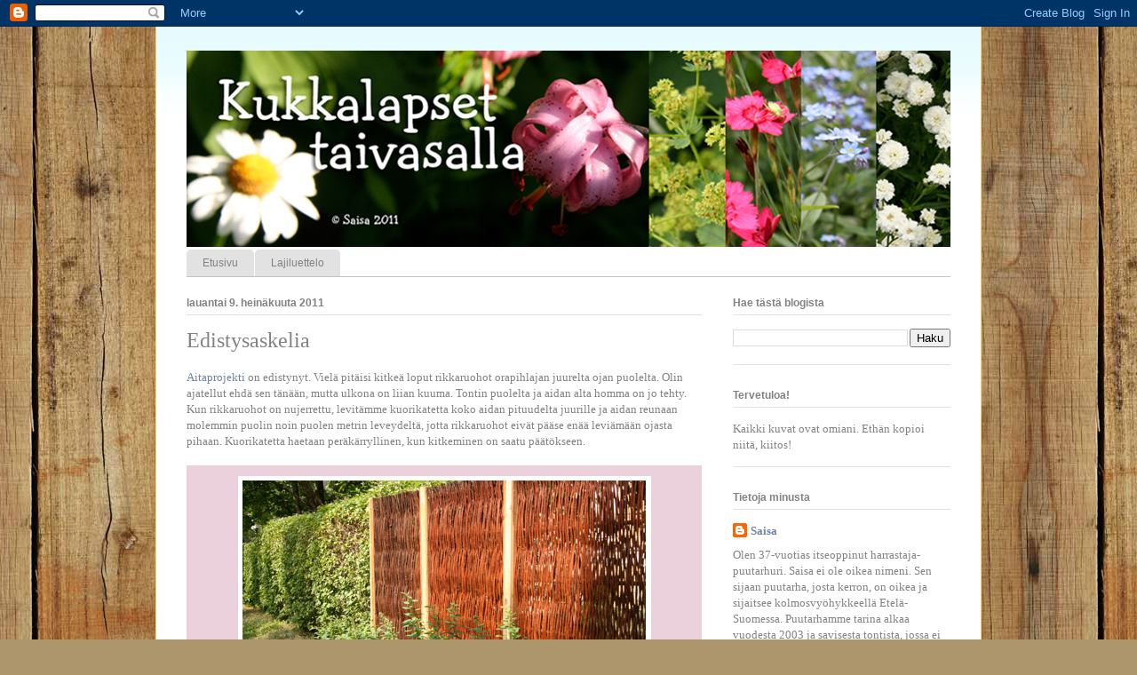

--- FILE ---
content_type: text/html; charset=UTF-8
request_url: https://kukkalapset.blogspot.com/2011/07/edistysaskelia.html
body_size: 18084
content:
<!DOCTYPE html>
<html class='v2' dir='ltr' lang='fi'>
<head>
<link href='https://www.blogger.com/static/v1/widgets/335934321-css_bundle_v2.css' rel='stylesheet' type='text/css'/>
<meta content='width=1100' name='viewport'/>
<meta content='text/html; charset=UTF-8' http-equiv='Content-Type'/>
<meta content='blogger' name='generator'/>
<link href='https://kukkalapset.blogspot.com/favicon.ico' rel='icon' type='image/x-icon'/>
<link href='http://kukkalapset.blogspot.com/2011/07/edistysaskelia.html' rel='canonical'/>
<link rel="alternate" type="application/atom+xml" title="Kukkalapset taivasalla - Atom" href="https://kukkalapset.blogspot.com/feeds/posts/default" />
<link rel="alternate" type="application/rss+xml" title="Kukkalapset taivasalla - RSS" href="https://kukkalapset.blogspot.com/feeds/posts/default?alt=rss" />
<link rel="service.post" type="application/atom+xml" title="Kukkalapset taivasalla - Atom" href="https://www.blogger.com/feeds/3877536795127731346/posts/default" />

<link rel="alternate" type="application/atom+xml" title="Kukkalapset taivasalla - Atom" href="https://kukkalapset.blogspot.com/feeds/7502243700156151021/comments/default" />
<!--Can't find substitution for tag [blog.ieCssRetrofitLinks]-->
<link href='https://blogger.googleusercontent.com/img/b/R29vZ2xl/AVvXsEjniy1_-tjKXmT-Q-Hg3EMnDShuyhPHYM07xijg-2WSszfiKIyeSx-JLKAIyvmUhyphenhyphen2b2anUkglRb2009InOW6EL6mOifY6zCZHVKVUpr0fzv7v6rvFpFQNqNWwCPryQ5sztG7lH2v5HwZD9/s1600/aita.jpg' rel='image_src'/>
<meta content='http://kukkalapset.blogspot.com/2011/07/edistysaskelia.html' property='og:url'/>
<meta content='Edistysaskelia' property='og:title'/>
<meta content='Tässä blogissa seurataan 1000 neliöisen puutarhan vuotta, iloitaan kasvun ihmeestä ja opitaan erehdyksistä.' property='og:description'/>
<meta content='https://blogger.googleusercontent.com/img/b/R29vZ2xl/AVvXsEjniy1_-tjKXmT-Q-Hg3EMnDShuyhPHYM07xijg-2WSszfiKIyeSx-JLKAIyvmUhyphenhyphen2b2anUkglRb2009InOW6EL6mOifY6zCZHVKVUpr0fzv7v6rvFpFQNqNWwCPryQ5sztG7lH2v5HwZD9/w1200-h630-p-k-no-nu/aita.jpg' property='og:image'/>
<title>Kukkalapset taivasalla: Edistysaskelia</title>
<style id='page-skin-1' type='text/css'><!--
/*
-----------------------------------------------
Blogger Template Style
Name:     Ethereal
Designer: Jason Morrow
URL:      jasonmorrow.etsy.com
----------------------------------------------- */
/* Content
----------------------------------------------- */
body {
font: normal normal 13px Georgia, Utopia, 'Palatino Linotype', Palatino, serif;
color: #828282;
background: #ad966c url(//themes.googleusercontent.com/image?id=1ZygE97_U_mmMOtoTGkMZll-JNbyfsqhAUw6zsMRGgk4ZzWbQsBOLV5GkQDV8YuZ0THk0) repeat scroll top center /* Credit: andynwt (http://www.istockphoto.com/googleimages.php?id=8047432&platform=blogger) */;
}
html body .content-outer {
min-width: 0;
max-width: 100%;
width: 100%;
}
a:link {
text-decoration: none;
color: #6c83ad;
}
a:visited {
text-decoration: none;
color: #c27ba0;
}
a:hover {
text-decoration: underline;
color: #d16bfb;
}
.main-inner {
padding-top: 15px;
}
.body-fauxcolumn-outer {
background: transparent none repeat-x scroll top center;
}
.content-fauxcolumns .fauxcolumn-inner {
background: #ffffff url(//www.blogblog.com/1kt/ethereal/bird-2toned-blue-fade.png) repeat-x scroll top left;
border-left: 1px solid #fbd26c;
border-right: 1px solid #fbd26c;
}
/* Flexible Background
----------------------------------------------- */
.content-fauxcolumn-outer .fauxborder-left {
width: 100%;
padding-left: 300px;
margin-left: -300px;
background-color: transparent;
background-image: none;
background-repeat: no-repeat;
background-position: left top;
}
.content-fauxcolumn-outer .fauxborder-right {
margin-right: -299px;
width: 299px;
background-color: transparent;
background-image: none;
background-repeat: no-repeat;
background-position: right top;
}
/* Columns
----------------------------------------------- */
.content-inner {
padding: 0;
}
/* Header
----------------------------------------------- */
.header-inner {
padding: 27px 0 3px;
}
.header-inner .section {
margin: 0 35px;
}
.Header h1 {
font: normal normal 60px Georgia, Utopia, 'Palatino Linotype', Palatino, serif;
color: #c27ba0;
}
.Header h1 a {
color: #c27ba0;
}
.Header .description {
font-size: 115%;
color: #828282;
}
.header-inner .Header .titlewrapper,
.header-inner .Header .descriptionwrapper {
padding-left: 0;
padding-right: 0;
margin-bottom: 0;
}
/* Tabs
----------------------------------------------- */
.tabs-outer {
position: relative;
background: transparent;
}
.tabs-cap-top, .tabs-cap-bottom {
position: absolute;
width: 100%;
}
.tabs-cap-bottom {
bottom: 0;
}
.tabs-inner {
padding: 0;
}
.tabs-inner .section {
margin: 0 35px;
}
*+html body .tabs-inner .widget li {
padding: 1px;
}
.PageList {
border-bottom: 1px solid #c3c3c3;
}
.tabs-inner .widget li.selected a,
.tabs-inner .widget li a:hover {
position: relative;
-moz-border-radius-topleft: 5px;
-moz-border-radius-topright: 5px;
-webkit-border-top-left-radius: 5px;
-webkit-border-top-right-radius: 5px;
-goog-ms-border-top-left-radius: 5px;
-goog-ms-border-top-right-radius: 5px;
border-top-left-radius: 5px;
border-top-right-radius: 5px;
background: #ad6c82 none ;
color: #ffffff;
}
.tabs-inner .widget li a {
display: inline-block;
margin: 0;
margin-right: 1px;
padding: .65em 1.5em;
font: normal normal 12px Arial, Tahoma, Helvetica, FreeSans, sans-serif;
color: #828282;
background-color: #e2e2e2;
-moz-border-radius-topleft: 5px;
-moz-border-radius-topright: 5px;
-webkit-border-top-left-radius: 5px;
-webkit-border-top-right-radius: 5px;
-goog-ms-border-top-left-radius: 5px;
-goog-ms-border-top-right-radius: 5px;
border-top-left-radius: 5px;
border-top-right-radius: 5px;
}
/* Headings
----------------------------------------------- */
h2 {
font: normal bold 12px Arial, Tahoma, Helvetica, FreeSans, sans-serif;
color: #828282;
}
/* Widgets
----------------------------------------------- */
.main-inner .column-left-inner {
padding: 0 0 0 20px;
}
.main-inner .column-left-inner .section {
margin-right: 0;
}
.main-inner .column-right-inner {
padding: 0 20px 0 0;
}
.main-inner .column-right-inner .section {
margin-left: 0;
}
.main-inner .section {
padding: 0;
}
.main-inner .widget {
padding: 0 0 15px;
margin: 20px 0;
border-bottom: 1px solid #e2e2e2;
}
.main-inner .widget h2 {
margin: 0;
padding: .6em 0 .5em;
}
.footer-inner .widget h2 {
padding: 0 0 .4em;
}
.main-inner .widget h2 + div, .footer-inner .widget h2 + div {
padding-top: 15px;
}
.main-inner .widget .widget-content {
margin: 0;
padding: 15px 0 0;
}
.main-inner .widget ul, .main-inner .widget #ArchiveList ul.flat {
margin: -15px -15px -15px;
padding: 0;
list-style: none;
}
.main-inner .sidebar .widget h2 {
border-bottom: 1px solid #e2e2e2;
}
.main-inner .widget #ArchiveList {
margin: -15px 0 0;
}
.main-inner .widget ul li, .main-inner .widget #ArchiveList ul.flat li {
padding: .5em 15px;
text-indent: 0;
}
.main-inner .widget #ArchiveList ul li {
padding-top: .25em;
padding-bottom: .25em;
}
.main-inner .widget ul li:first-child, .main-inner .widget #ArchiveList ul.flat li:first-child {
border-top: none;
}
.main-inner .widget ul li:last-child, .main-inner .widget #ArchiveList ul.flat li:last-child {
border-bottom: none;
}
.main-inner .widget .post-body ul {
padding: 0 2.5em;
margin: .5em 0;
list-style: disc;
}
.main-inner .widget .post-body ul li {
padding: 0.25em 0;
margin-bottom: .25em;
color: #828282;
border: none;
}
.footer-inner .widget ul {
padding: 0;
list-style: none;
}
.widget .zippy {
color: #d4d4d4;
}
/* Posts
----------------------------------------------- */
.main.section {
margin: 0 20px;
}
body .main-inner .Blog {
padding: 0;
background-color: transparent;
border: none;
}
.main-inner .widget h2.date-header {
border-bottom: 1px solid #e2e2e2;
}
.date-outer {
position: relative;
margin: 15px 0 20px;
}
.date-outer:first-child {
margin-top: 0;
}
.date-posts {
clear: both;
}
.post-outer, .inline-ad {
border-bottom: 1px solid #e2e2e2;
padding: 30px 0;
}
.post-outer {
padding-bottom: 10px;
}
.post-outer:first-child {
padding-top: 0;
border-top: none;
}
.post-outer:last-child, .inline-ad:last-child {
border-bottom: none;
}
.post-body img {
padding: 8px;
}
h3.post-title, h4 {
font: normal normal 24px Georgia, Utopia, 'Palatino Linotype', Palatino, serif;
color: #828282;
}
h3.post-title a {
font: normal normal 24px Georgia, Utopia, 'Palatino Linotype', Palatino, serif;
color: #828282;
text-decoration: none;
}
h3.post-title a:hover {
color: #d16bfb;
text-decoration: underline;
}
.post-header {
margin: 0 0 1.5em;
}
.post-body {
line-height: 1.4;
}
.post-footer {
margin: 1.5em 0 0;
}
#blog-pager {
padding: 15px;
}
.blog-feeds, .post-feeds {
margin: 1em 0;
text-align: center;
}
.post-outer .comments {
margin-top: 2em;
}
/* Comments
----------------------------------------------- */
.comments .comments-content .icon.blog-author {
background-repeat: no-repeat;
background-image: url([data-uri]);
}
.comments .comments-content .loadmore a {
background: #ffffff url(//www.blogblog.com/1kt/ethereal/bird-2toned-blue-fade.png) repeat-x scroll top left;
}
.comments .comments-content .loadmore a {
border-top: 1px solid #e2e2e2;
border-bottom: 1px solid #e2e2e2;
}
.comments .comment-thread.inline-thread {
background: #ffffff url(//www.blogblog.com/1kt/ethereal/bird-2toned-blue-fade.png) repeat-x scroll top left;
}
.comments .continue {
border-top: 2px solid #e2e2e2;
}
/* Footer
----------------------------------------------- */
.footer-inner {
padding: 30px 0;
overflow: hidden;
}
/* Mobile
----------------------------------------------- */
body.mobile  {
background-size: auto
}
.mobile .body-fauxcolumn-outer {
background: ;
}
.mobile .content-fauxcolumns .fauxcolumn-inner {
opacity: 0.75;
}
.mobile .content-fauxcolumn-outer .fauxborder-right {
margin-right: 0;
}
.mobile-link-button {
background-color: #ad6c82;
}
.mobile-link-button a:link, .mobile-link-button a:visited {
color: #ffffff;
}
.mobile-index-contents {
color: #444444;
}
.mobile .body-fauxcolumn-outer {
background-size: 100% auto;
}
.mobile .mobile-date-outer {
border-bottom: transparent;
}
.mobile .PageList {
border-bottom: none;
}
.mobile .tabs-inner .section {
margin: 0;
}
.mobile .tabs-inner .PageList .widget-content {
background: #ad6c82 none;
color: #ffffff;
}
.mobile .tabs-inner .PageList .widget-content .pagelist-arrow {
border-left: 1px solid #ffffff;
}
.mobile .footer-inner {
overflow: visible;
}
body.mobile .AdSense {
margin: 0 -10px;
}
.tr-caption-container {
width:580px;
background-color: #d9d2e9;
}
--></style>
<style id='template-skin-1' type='text/css'><!--
body {
min-width: 930px;
}
.content-outer, .content-fauxcolumn-outer, .region-inner {
min-width: 930px;
max-width: 930px;
_width: 930px;
}
.main-inner .columns {
padding-left: 0;
padding-right: 280px;
}
.main-inner .fauxcolumn-center-outer {
left: 0;
right: 280px;
/* IE6 does not respect left and right together */
_width: expression(this.parentNode.offsetWidth -
parseInt("0") -
parseInt("280px") + 'px');
}
.main-inner .fauxcolumn-left-outer {
width: 0;
}
.main-inner .fauxcolumn-right-outer {
width: 280px;
}
.main-inner .column-left-outer {
width: 0;
right: 100%;
margin-left: -0;
}
.main-inner .column-right-outer {
width: 280px;
margin-right: -280px;
}
#layout {
min-width: 0;
}
#layout .content-outer {
min-width: 0;
width: 800px;
}
#layout .region-inner {
min-width: 0;
width: auto;
}
body#layout div.add_widget {
padding: 8px;
}
body#layout div.add_widget a {
margin-left: 32px;
}
--></style>
<style>
    body {background-image:url(\/\/themes.googleusercontent.com\/image?id=1ZygE97_U_mmMOtoTGkMZll-JNbyfsqhAUw6zsMRGgk4ZzWbQsBOLV5GkQDV8YuZ0THk0);}
    
@media (max-width: 200px) { body {background-image:url(\/\/themes.googleusercontent.com\/image?id=1ZygE97_U_mmMOtoTGkMZll-JNbyfsqhAUw6zsMRGgk4ZzWbQsBOLV5GkQDV8YuZ0THk0&options=w200);}}
@media (max-width: 400px) and (min-width: 201px) { body {background-image:url(\/\/themes.googleusercontent.com\/image?id=1ZygE97_U_mmMOtoTGkMZll-JNbyfsqhAUw6zsMRGgk4ZzWbQsBOLV5GkQDV8YuZ0THk0&options=w400);}}
@media (max-width: 800px) and (min-width: 401px) { body {background-image:url(\/\/themes.googleusercontent.com\/image?id=1ZygE97_U_mmMOtoTGkMZll-JNbyfsqhAUw6zsMRGgk4ZzWbQsBOLV5GkQDV8YuZ0THk0&options=w800);}}
@media (max-width: 1200px) and (min-width: 801px) { body {background-image:url(\/\/themes.googleusercontent.com\/image?id=1ZygE97_U_mmMOtoTGkMZll-JNbyfsqhAUw6zsMRGgk4ZzWbQsBOLV5GkQDV8YuZ0THk0&options=w1200);}}
/* Last tag covers anything over one higher than the previous max-size cap. */
@media (min-width: 1201px) { body {background-image:url(\/\/themes.googleusercontent.com\/image?id=1ZygE97_U_mmMOtoTGkMZll-JNbyfsqhAUw6zsMRGgk4ZzWbQsBOLV5GkQDV8YuZ0THk0&options=w1600);}}
  </style>
<link href='https://www.blogger.com/dyn-css/authorization.css?targetBlogID=3877536795127731346&amp;zx=961ebbda-8b4c-499e-967f-23592ec82b63' media='none' onload='if(media!=&#39;all&#39;)media=&#39;all&#39;' rel='stylesheet'/><noscript><link href='https://www.blogger.com/dyn-css/authorization.css?targetBlogID=3877536795127731346&amp;zx=961ebbda-8b4c-499e-967f-23592ec82b63' rel='stylesheet'/></noscript>
<meta name='google-adsense-platform-account' content='ca-host-pub-1556223355139109'/>
<meta name='google-adsense-platform-domain' content='blogspot.com'/>

</head>
<body class='loading variant-hummingBirds2'>
<div class='navbar section' id='navbar' name='Navigointipalkki'><div class='widget Navbar' data-version='1' id='Navbar1'><script type="text/javascript">
    function setAttributeOnload(object, attribute, val) {
      if(window.addEventListener) {
        window.addEventListener('load',
          function(){ object[attribute] = val; }, false);
      } else {
        window.attachEvent('onload', function(){ object[attribute] = val; });
      }
    }
  </script>
<div id="navbar-iframe-container"></div>
<script type="text/javascript" src="https://apis.google.com/js/platform.js"></script>
<script type="text/javascript">
      gapi.load("gapi.iframes:gapi.iframes.style.bubble", function() {
        if (gapi.iframes && gapi.iframes.getContext) {
          gapi.iframes.getContext().openChild({
              url: 'https://www.blogger.com/navbar/3877536795127731346?po\x3d7502243700156151021\x26origin\x3dhttps://kukkalapset.blogspot.com',
              where: document.getElementById("navbar-iframe-container"),
              id: "navbar-iframe"
          });
        }
      });
    </script><script type="text/javascript">
(function() {
var script = document.createElement('script');
script.type = 'text/javascript';
script.src = '//pagead2.googlesyndication.com/pagead/js/google_top_exp.js';
var head = document.getElementsByTagName('head')[0];
if (head) {
head.appendChild(script);
}})();
</script>
</div></div>
<div class='body-fauxcolumns'>
<div class='fauxcolumn-outer body-fauxcolumn-outer'>
<div class='cap-top'>
<div class='cap-left'></div>
<div class='cap-right'></div>
</div>
<div class='fauxborder-left'>
<div class='fauxborder-right'></div>
<div class='fauxcolumn-inner'>
</div>
</div>
<div class='cap-bottom'>
<div class='cap-left'></div>
<div class='cap-right'></div>
</div>
</div>
</div>
<div class='content'>
<div class='content-fauxcolumns'>
<div class='fauxcolumn-outer content-fauxcolumn-outer'>
<div class='cap-top'>
<div class='cap-left'></div>
<div class='cap-right'></div>
</div>
<div class='fauxborder-left'>
<div class='fauxborder-right'></div>
<div class='fauxcolumn-inner'>
</div>
</div>
<div class='cap-bottom'>
<div class='cap-left'></div>
<div class='cap-right'></div>
</div>
</div>
</div>
<div class='content-outer'>
<div class='content-cap-top cap-top'>
<div class='cap-left'></div>
<div class='cap-right'></div>
</div>
<div class='fauxborder-left content-fauxborder-left'>
<div class='fauxborder-right content-fauxborder-right'></div>
<div class='content-inner'>
<header>
<div class='header-outer'>
<div class='header-cap-top cap-top'>
<div class='cap-left'></div>
<div class='cap-right'></div>
</div>
<div class='fauxborder-left header-fauxborder-left'>
<div class='fauxborder-right header-fauxborder-right'></div>
<div class='region-inner header-inner'>
<div class='header section' id='header' name='Otsikko'><div class='widget Header' data-version='1' id='Header1'>
<div id='header-inner'>
<a href='https://kukkalapset.blogspot.com/' style='display: block'>
<img alt='Kukkalapset taivasalla' height='221px; ' id='Header1_headerimg' src='https://blogger.googleusercontent.com/img/b/R29vZ2xl/AVvXsEgMU6K4WJEJuSPokUHu7-DIdQ4uQn4dAO9yG878aJwX3ea3FQMbo1c6Gy_LtGMC_g4UuwvA2nZigtUkHAsIDKoFcc3OQLUNXljMy7OHtdcZXXZZiyWA10uocQr4N8g2pMk4TqsAonAUlljl/s1600/header2.jpg' style='display: block' width='860px; '/>
</a>
</div>
</div></div>
</div>
</div>
<div class='header-cap-bottom cap-bottom'>
<div class='cap-left'></div>
<div class='cap-right'></div>
</div>
</div>
</header>
<div class='tabs-outer'>
<div class='tabs-cap-top cap-top'>
<div class='cap-left'></div>
<div class='cap-right'></div>
</div>
<div class='fauxborder-left tabs-fauxborder-left'>
<div class='fauxborder-right tabs-fauxborder-right'></div>
<div class='region-inner tabs-inner'>
<div class='tabs section' id='crosscol' name='Kaikki sarakkeet'><div class='widget PageList' data-version='1' id='PageList1'>
<h2>Sivut</h2>
<div class='widget-content'>
<ul>
<li>
<a href='https://kukkalapset.blogspot.com/'>Etusivu</a>
</li>
<li>
<a href='https://kukkalapset.blogspot.com/p/lajiluettelo.html'>Lajiluettelo</a>
</li>
</ul>
<div class='clear'></div>
</div>
</div></div>
<div class='tabs no-items section' id='crosscol-overflow' name='Cross-Column 2'></div>
</div>
</div>
<div class='tabs-cap-bottom cap-bottom'>
<div class='cap-left'></div>
<div class='cap-right'></div>
</div>
</div>
<div class='main-outer'>
<div class='main-cap-top cap-top'>
<div class='cap-left'></div>
<div class='cap-right'></div>
</div>
<div class='fauxborder-left main-fauxborder-left'>
<div class='fauxborder-right main-fauxborder-right'></div>
<div class='region-inner main-inner'>
<div class='columns fauxcolumns'>
<div class='fauxcolumn-outer fauxcolumn-center-outer'>
<div class='cap-top'>
<div class='cap-left'></div>
<div class='cap-right'></div>
</div>
<div class='fauxborder-left'>
<div class='fauxborder-right'></div>
<div class='fauxcolumn-inner'>
</div>
</div>
<div class='cap-bottom'>
<div class='cap-left'></div>
<div class='cap-right'></div>
</div>
</div>
<div class='fauxcolumn-outer fauxcolumn-left-outer'>
<div class='cap-top'>
<div class='cap-left'></div>
<div class='cap-right'></div>
</div>
<div class='fauxborder-left'>
<div class='fauxborder-right'></div>
<div class='fauxcolumn-inner'>
</div>
</div>
<div class='cap-bottom'>
<div class='cap-left'></div>
<div class='cap-right'></div>
</div>
</div>
<div class='fauxcolumn-outer fauxcolumn-right-outer'>
<div class='cap-top'>
<div class='cap-left'></div>
<div class='cap-right'></div>
</div>
<div class='fauxborder-left'>
<div class='fauxborder-right'></div>
<div class='fauxcolumn-inner'>
</div>
</div>
<div class='cap-bottom'>
<div class='cap-left'></div>
<div class='cap-right'></div>
</div>
</div>
<!-- corrects IE6 width calculation -->
<div class='columns-inner'>
<div class='column-center-outer'>
<div class='column-center-inner'>
<div class='main section' id='main' name='Ensisijainen'><div class='widget Blog' data-version='1' id='Blog1'>
<div class='blog-posts hfeed'>

          <div class="date-outer">
        
<h2 class='date-header'><span>lauantai 9. heinäkuuta 2011</span></h2>

          <div class="date-posts">
        
<div class='post-outer'>
<div class='post hentry'>
<a name='7502243700156151021'></a>
<h3 class='post-title entry-title'>
Edistysaskelia
</h3>
<div class='post-header'>
<div class='post-header-line-1'></div>
</div>
<div class='post-body entry-content' id='post-body-7502243700156151021'>
<a href="http://kukkalapset.blogspot.com/2011/06/simppeli-homma.html">Aitaprojekti</a> on edistynyt. Vielä pitäisi kitkeä loput rikkaruohot orapihlajan juurelta ojan puolelta. Olin ajatellut ehdä sen tänään, mutta ulkona on liian kuuma. Tontin puolelta ja aidan alta homma on jo tehty. Kun rikkaruohot on nujerrettu, levitämme kuorikatetta koko aidan pituudelta juurille ja aidan reunaan molemmin puolin noin puolen metrin leveydeltä, jotta rikkaruohot eivät pääse enää leviämään ojasta pihaan. Kuorikatetta haetaan peräkärryllinen, kun kitkeminen on saatu päätökseen.<br />
&nbsp;&nbsp; <br />
<table cellpadding="0" cellspacing="0" class="tr-caption-container" style="background-color: #ead1dc; float: left; margin-right: 1em; text-align: left;"><tbody>
<tr><td style="text-align: center;"><a href="https://blogger.googleusercontent.com/img/b/R29vZ2xl/AVvXsEjniy1_-tjKXmT-Q-Hg3EMnDShuyhPHYM07xijg-2WSszfiKIyeSx-JLKAIyvmUhyphenhyphen2b2anUkglRb2009InOW6EL6mOifY6zCZHVKVUpr0fzv7v6rvFpFQNqNWwCPryQ5sztG7lH2v5HwZD9/s1600/aita.jpg" imageanchor="1" style="clear: left; margin-bottom: 1em; margin-left: auto; margin-right: auto;"><img border="0" src="https://blogger.googleusercontent.com/img/b/R29vZ2xl/AVvXsEjniy1_-tjKXmT-Q-Hg3EMnDShuyhPHYM07xijg-2WSszfiKIyeSx-JLKAIyvmUhyphenhyphen2b2anUkglRb2009InOW6EL6mOifY6zCZHVKVUpr0fzv7v6rvFpFQNqNWwCPryQ5sztG7lH2v5HwZD9/s1600/aita.jpg" /></a></td></tr>
<tr><td class="tr-caption" style="text-align: center;">Vanhan seljan, huonokuntoisen viitapajuangervon ja sen sekaan kasvaneen orapihljan kaatamisen jälkeen aidassa oli kolo. Se ratkaistiin lopulta pajuaidalla. Kuva on ojan puolelta. Viitapajuangervon nuoret juuriversot (kuvassa etualalla) säästettiin. Niiden annetaan levitä rauhassa alas rinteeseen. Tontin puolella keskellä pajuaitaa kasvaa nelimetrinen vaahteranuorukainen, joka saa kasvaa omassa tahdissaan puuksi. Sen alla kasvanut kolme viikkoa sitten matalaksi leikattu vanha viitapajuangervo kasvaa terveempänä takaisin paikoilleen. Tällöin pajuaita jää angervopensaan keskelle. Pajuaita ei ole ikuinen, mutta siinä ajassa, kun se lahoaa pilalle, on angervo jo täyttänyt kolon niin, että väliaikainen näkösuoja voidaan poistaa.</td></tr>
</tbody></table>&nbsp; <br />
<div class="separator" style="clear: both; text-align: center;"></div>Uskoisin, että myös kotiloita tulee tontille vähemmän aitaprojektin jälkeen. Kitkemisen aikana <a href="http://kukkalapset.blogspot.com/2011/06/nakyvat-ja-nakymattomat-puutarhan.html">hellämielisyyteni</a> vaihtui joukkomurhaajan tunteettomuuteen, kun kotiloita pesi juurakossa rikkaruohojen suojassa laumoittain. Mieheni liiskasi ne tyynesti kantapäänsä alle, mutta minä en kyennyt. Ikään kuin se asiaa jotenkin muuttaisi, mutta ainakin sain psykologista etäisyyttä hirmutekoon: keräsin kotilot ämpäriin, heitin rikkaruohoja päälle ja kaadoin kiehuvaa vettä perään. Veden jäähdyttyä kaadoin ämpärin sisällön kompostiin. Näin minun ei tarvinut nähdä, mitä olin tehnyt.&nbsp;&nbsp; <br />
<br />
<table cellpadding="0" cellspacing="0" class="tr-caption-container" style="background-color: #ead1dc; float: left; margin-right: 1em; text-align: left;"><tbody>
<tr><td style="text-align: center;"><a href="https://blogger.googleusercontent.com/img/b/R29vZ2xl/AVvXsEisu0-tKuIlS0t2Z20lbF46tasrHCYOgP7XUTGFIEbkip0_LblwAuG_fNuK7GIyd83dDS-F7rGFlr6b9m9agh8nUPYMYkEUkBT4Y-MmQ3GSJ_UTCPlc866cV-xnVhyphenhyphenjHzjPzYFe6SWiYtMX/s1600/viitapajuangervo.jpg" imageanchor="1" style="clear: left; margin-bottom: 1em; margin-left: auto; margin-right: auto;"><img border="0" src="https://blogger.googleusercontent.com/img/b/R29vZ2xl/AVvXsEisu0-tKuIlS0t2Z20lbF46tasrHCYOgP7XUTGFIEbkip0_LblwAuG_fNuK7GIyd83dDS-F7rGFlr6b9m9agh8nUPYMYkEUkBT4Y-MmQ3GSJ_UTCPlc866cV-xnVhyphenhyphenjHzjPzYFe6SWiYtMX/s1600/viitapajuangervo.jpg" /></a></td></tr>
<tr><td class="tr-caption" style="text-align: center;">Matalaksi leikattu viitapajuangervo versoo jo uutta tuoretta kasvua. Pensaat ovat siitä ihania, että ne voi aina nuorentaa leikkaamalla, jos ne muuttuvat harvoiksi ja risuisiksi.</td></tr>
</tbody></table><br />
<table cellpadding="0" cellspacing="0" class="tr-caption-container" style="background-color: #ead1dc; float: left; margin-right: 1em; text-align: left;"><tbody>
<tr><td style="text-align: center;"><a href="https://blogger.googleusercontent.com/img/b/R29vZ2xl/AVvXsEi8dG9dLXZwQISLzLFOYCOnDt6R9siPK6HbOcXwjpICuwyQNFfYGRD9jDbM9wfIi6EHPyX54CZ4aLk1v-_thKIETRM_NLX25aDVRaAQHKZTGH8ay_qeyrxMljvKDDrY6V1l9LNlX5Wa4gog/s1600/rinneangervo.jpg" imageanchor="1" style="clear: left; margin-bottom: 1em; margin-left: auto; margin-right: auto;"><img border="0" src="https://blogger.googleusercontent.com/img/b/R29vZ2xl/AVvXsEi8dG9dLXZwQISLzLFOYCOnDt6R9siPK6HbOcXwjpICuwyQNFfYGRD9jDbM9wfIi6EHPyX54CZ4aLk1v-_thKIETRM_NLX25aDVRaAQHKZTGH8ay_qeyrxMljvKDDrY6V1l9LNlX5Wa4gog/s1600/rinneangervo.jpg" /></a></td></tr>
<tr><td class="tr-caption" style="text-align: center;">Ostimme myös kolme rinneangervon taimea, jotka istutan pajuaidan reunaan ojan rinteeseen. Pitkän tähtäimen tavoitteemme on, että jonain vuonna ojassa ei ole enää lainkaan rikkaruohopeltoa, jota täytyy jatkuvasti niittää. Matalat ja tuuheta pensaat toimivat kuivissa rinteissä erinomaisesti. Meillä on rinneangervoaidanne myös puutarhan puolella (kuvassa oikealla). Se hoitoleikattiin matalaksi keväällä. Eipä uskoisi! Se on jo nyt kasvanut reiden korkeudelle. Rinneangervo on lempiangervoni. Sen kasvutapa on kaunis ja lehdet koristeelliset. Täydessä kukassa se saa kaikki vierailijatkin huokailemaan ihastuksesta.</td></tr>
</tbody></table>
<div style='clear: both;'></div>
</div>
<div class='post-footer'>
<div class='post-footer-line post-footer-line-1'><span class='post-author vcard'>
Lähettänyt
<span class='fn'>Saisa</span>
</span>
<span class='post-timestamp'>
klo
<a class='timestamp-link' href='https://kukkalapset.blogspot.com/2011/07/edistysaskelia.html' rel='bookmark' title='permanent link'><abbr class='published' title='2011-07-09T05:40:00-07:00'>5.40</abbr></a>
</span>
<span class='post-comment-link'>
</span>
<span class='post-icons'>
<span class='item-control blog-admin pid-604685871'>
<a href='https://www.blogger.com/post-edit.g?blogID=3877536795127731346&postID=7502243700156151021&from=pencil' title='Muokkaa tekstiä'>
<img alt='' class='icon-action' height='18' src='https://resources.blogblog.com/img/icon18_edit_allbkg.gif' width='18'/>
</a>
</span>
</span>
<div class='post-share-buttons goog-inline-block'>
<a class='goog-inline-block share-button sb-email' href='https://www.blogger.com/share-post.g?blogID=3877536795127731346&postID=7502243700156151021&target=email' target='_blank' title='Kohteen lähettäminen sähköpostitse'><span class='share-button-link-text'>Kohteen lähettäminen sähköpostitse</span></a><a class='goog-inline-block share-button sb-blog' href='https://www.blogger.com/share-post.g?blogID=3877536795127731346&postID=7502243700156151021&target=blog' onclick='window.open(this.href, "_blank", "height=270,width=475"); return false;' target='_blank' title='Bloggaa tästä!'><span class='share-button-link-text'>Bloggaa tästä!</span></a><a class='goog-inline-block share-button sb-twitter' href='https://www.blogger.com/share-post.g?blogID=3877536795127731346&postID=7502243700156151021&target=twitter' target='_blank' title='Jaa X:ssä'><span class='share-button-link-text'>Jaa X:ssä</span></a><a class='goog-inline-block share-button sb-facebook' href='https://www.blogger.com/share-post.g?blogID=3877536795127731346&postID=7502243700156151021&target=facebook' onclick='window.open(this.href, "_blank", "height=430,width=640"); return false;' target='_blank' title='Jaa Facebookiin'><span class='share-button-link-text'>Jaa Facebookiin</span></a><a class='goog-inline-block share-button sb-pinterest' href='https://www.blogger.com/share-post.g?blogID=3877536795127731346&postID=7502243700156151021&target=pinterest' target='_blank' title='Jaa Pinterestiin'><span class='share-button-link-text'>Jaa Pinterestiin</span></a>
</div>
</div>
<div class='post-footer-line post-footer-line-2'><span class='post-labels'>
</span>
</div>
<div class='post-footer-line post-footer-line-3'><span class='post-location'>
</span>
</div>
</div>
</div>
<div class='comments' id='comments'>
<a name='comments'></a>
<h4>Ei kommentteja:</h4>
<div id='Blog1_comments-block-wrapper'>
<dl class='avatar-comment-indent' id='comments-block'>
</dl>
</div>
<p class='comment-footer'>
<div class='comment-form'>
<a name='comment-form'></a>
<h4 id='comment-post-message'>Lähetä kommentti</h4>
<p>
</p>
<a href='https://www.blogger.com/comment/frame/3877536795127731346?po=7502243700156151021&hl=fi&saa=85391&origin=https://kukkalapset.blogspot.com' id='comment-editor-src'></a>
<iframe allowtransparency='true' class='blogger-iframe-colorize blogger-comment-from-post' frameborder='0' height='410px' id='comment-editor' name='comment-editor' src='' width='100%'></iframe>
<script src='https://www.blogger.com/static/v1/jsbin/2830521187-comment_from_post_iframe.js' type='text/javascript'></script>
<script type='text/javascript'>
      BLOG_CMT_createIframe('https://www.blogger.com/rpc_relay.html');
    </script>
</div>
</p>
</div>
</div>

        </div></div>
      
</div>
<div class='blog-pager' id='blog-pager'>
<span id='blog-pager-newer-link'>
<a class='blog-pager-newer-link' href='https://kukkalapset.blogspot.com/2011/07/helteen-helottajat.html' id='Blog1_blog-pager-newer-link' title='Uudempi teksti'>Uudempi teksti</a>
</span>
<span id='blog-pager-older-link'>
<a class='blog-pager-older-link' href='https://kukkalapset.blogspot.com/2011/07/luodut-toisilleen.html' id='Blog1_blog-pager-older-link' title='Vanhempi viesti'>Vanhempi viesti</a>
</span>
<a class='home-link' href='https://kukkalapset.blogspot.com/'>Etusivu</a>
</div>
<div class='clear'></div>
<div class='post-feeds'>
<div class='feed-links'>
Tilaa:
<a class='feed-link' href='https://kukkalapset.blogspot.com/feeds/7502243700156151021/comments/default' target='_blank' type='application/atom+xml'>Lähetä kommentteja (Atom)</a>
</div>
</div>
</div></div>
</div>
</div>
<div class='column-left-outer'>
<div class='column-left-inner'>
<aside>
</aside>
</div>
</div>
<div class='column-right-outer'>
<div class='column-right-inner'>
<aside>
<div class='sidebar section' id='sidebar-right-1'><div class='widget BlogSearch' data-version='1' id='BlogSearch1'>
<h2 class='title'>Hae tästä blogista</h2>
<div class='widget-content'>
<div id='BlogSearch1_form'>
<form action='https://kukkalapset.blogspot.com/search' class='gsc-search-box' target='_top'>
<table cellpadding='0' cellspacing='0' class='gsc-search-box'>
<tbody>
<tr>
<td class='gsc-input'>
<input autocomplete='off' class='gsc-input' name='q' size='10' title='search' type='text' value=''/>
</td>
<td class='gsc-search-button'>
<input class='gsc-search-button' title='search' type='submit' value='Haku'/>
</td>
</tr>
</tbody>
</table>
</form>
</div>
</div>
<div class='clear'></div>
</div><div class='widget Text' data-version='1' id='Text1'>
<h2 class='title'>Tervetuloa!</h2>
<div class='widget-content'>
Kaikki kuvat ovat omiani. Ethän kopioi niitä, kiitos!<br/>
</div>
<div class='clear'></div>
</div><div class='widget Profile' data-version='1' id='Profile1'>
<h2>Tietoja minusta</h2>
<div class='widget-content'>
<dl class='profile-datablock'>
<dt class='profile-data'>
<a class='profile-name-link g-profile' href='https://www.blogger.com/profile/03666957762432464543' rel='author' style='background-image: url(//www.blogger.com/img/logo-16.png);'>
Saisa
</a>
</dt>
<dd class='profile-textblock'>Olen 37-vuotias itseoppinut harrastaja-puutarhuri. Saisa ei ole oikea nimeni. Sen sijaan puutarha, josta kerron, on oikea ja sijaitsee kolmosvyöhykkeellä Etelä-Suomessa. Puutarhamme tarina alkaa vuodesta 2003 ja savisesta tontista, jossa ei kasvanut juuri muuta kuin rikkaruohoja, pari huonokuntoista sireeniä ja pensashanhikkia, neljä koivua, kolme suurta vaahteraa ja matalaksi leikattu vanha orapihlaja-aita. Talo oli hurmaava, mutta vanha ja remontin tarpeessa. Muut ostajat kääntyivät eteisessä kannoillaan. Me astuimme sisään ja huokaisimme &#8211; ihana! Juuri sopiva aihio luoville hulluille. Työssä ja vaivassa ei ole säästetty. Tämä on meidän elämäntapamme: ei suurella rahalla ja isoilla koneilla vaan uutteralla työllä omin käsin. Ei me mitään tiedetty eikä osattu, mutta opeteltiin ja otettiin selvää. Ei pelätty epäonnistumisia. Tällä tavoin meistä tuli onnellisia.</dd>
</dl>
<a class='profile-link' href='https://www.blogger.com/profile/03666957762432464543' rel='author'>Tarkastele profiilia</a>
<div class='clear'></div>
</div>
</div><div class='widget BlogArchive' data-version='1' id='BlogArchive1'>
<h2>Blogiarkisto</h2>
<div class='widget-content'>
<div id='ArchiveList'>
<div id='BlogArchive1_ArchiveList'>
<ul class='hierarchy'>
<li class='archivedate collapsed'>
<a class='toggle' href='javascript:void(0)'>
<span class='zippy'>

        &#9658;&#160;
      
</span>
</a>
<a class='post-count-link' href='https://kukkalapset.blogspot.com/2013/'>
2013
</a>
<span class='post-count' dir='ltr'>(1)</span>
<ul class='hierarchy'>
<li class='archivedate collapsed'>
<a class='toggle' href='javascript:void(0)'>
<span class='zippy'>

        &#9658;&#160;
      
</span>
</a>
<a class='post-count-link' href='https://kukkalapset.blogspot.com/2013/02/'>
helmikuuta
</a>
<span class='post-count' dir='ltr'>(1)</span>
</li>
</ul>
</li>
</ul>
<ul class='hierarchy'>
<li class='archivedate collapsed'>
<a class='toggle' href='javascript:void(0)'>
<span class='zippy'>

        &#9658;&#160;
      
</span>
</a>
<a class='post-count-link' href='https://kukkalapset.blogspot.com/2012/'>
2012
</a>
<span class='post-count' dir='ltr'>(55)</span>
<ul class='hierarchy'>
<li class='archivedate collapsed'>
<a class='toggle' href='javascript:void(0)'>
<span class='zippy'>

        &#9658;&#160;
      
</span>
</a>
<a class='post-count-link' href='https://kukkalapset.blogspot.com/2012/11/'>
marraskuuta
</a>
<span class='post-count' dir='ltr'>(3)</span>
</li>
</ul>
<ul class='hierarchy'>
<li class='archivedate collapsed'>
<a class='toggle' href='javascript:void(0)'>
<span class='zippy'>

        &#9658;&#160;
      
</span>
</a>
<a class='post-count-link' href='https://kukkalapset.blogspot.com/2012/10/'>
lokakuuta
</a>
<span class='post-count' dir='ltr'>(3)</span>
</li>
</ul>
<ul class='hierarchy'>
<li class='archivedate collapsed'>
<a class='toggle' href='javascript:void(0)'>
<span class='zippy'>

        &#9658;&#160;
      
</span>
</a>
<a class='post-count-link' href='https://kukkalapset.blogspot.com/2012/09/'>
syyskuuta
</a>
<span class='post-count' dir='ltr'>(5)</span>
</li>
</ul>
<ul class='hierarchy'>
<li class='archivedate collapsed'>
<a class='toggle' href='javascript:void(0)'>
<span class='zippy'>

        &#9658;&#160;
      
</span>
</a>
<a class='post-count-link' href='https://kukkalapset.blogspot.com/2012/08/'>
elokuuta
</a>
<span class='post-count' dir='ltr'>(4)</span>
</li>
</ul>
<ul class='hierarchy'>
<li class='archivedate collapsed'>
<a class='toggle' href='javascript:void(0)'>
<span class='zippy'>

        &#9658;&#160;
      
</span>
</a>
<a class='post-count-link' href='https://kukkalapset.blogspot.com/2012/07/'>
heinäkuuta
</a>
<span class='post-count' dir='ltr'>(5)</span>
</li>
</ul>
<ul class='hierarchy'>
<li class='archivedate collapsed'>
<a class='toggle' href='javascript:void(0)'>
<span class='zippy'>

        &#9658;&#160;
      
</span>
</a>
<a class='post-count-link' href='https://kukkalapset.blogspot.com/2012/06/'>
kesäkuuta
</a>
<span class='post-count' dir='ltr'>(8)</span>
</li>
</ul>
<ul class='hierarchy'>
<li class='archivedate collapsed'>
<a class='toggle' href='javascript:void(0)'>
<span class='zippy'>

        &#9658;&#160;
      
</span>
</a>
<a class='post-count-link' href='https://kukkalapset.blogspot.com/2012/05/'>
toukokuuta
</a>
<span class='post-count' dir='ltr'>(9)</span>
</li>
</ul>
<ul class='hierarchy'>
<li class='archivedate collapsed'>
<a class='toggle' href='javascript:void(0)'>
<span class='zippy'>

        &#9658;&#160;
      
</span>
</a>
<a class='post-count-link' href='https://kukkalapset.blogspot.com/2012/04/'>
huhtikuuta
</a>
<span class='post-count' dir='ltr'>(9)</span>
</li>
</ul>
<ul class='hierarchy'>
<li class='archivedate collapsed'>
<a class='toggle' href='javascript:void(0)'>
<span class='zippy'>

        &#9658;&#160;
      
</span>
</a>
<a class='post-count-link' href='https://kukkalapset.blogspot.com/2012/03/'>
maaliskuuta
</a>
<span class='post-count' dir='ltr'>(1)</span>
</li>
</ul>
<ul class='hierarchy'>
<li class='archivedate collapsed'>
<a class='toggle' href='javascript:void(0)'>
<span class='zippy'>

        &#9658;&#160;
      
</span>
</a>
<a class='post-count-link' href='https://kukkalapset.blogspot.com/2012/02/'>
helmikuuta
</a>
<span class='post-count' dir='ltr'>(5)</span>
</li>
</ul>
<ul class='hierarchy'>
<li class='archivedate collapsed'>
<a class='toggle' href='javascript:void(0)'>
<span class='zippy'>

        &#9658;&#160;
      
</span>
</a>
<a class='post-count-link' href='https://kukkalapset.blogspot.com/2012/01/'>
tammikuuta
</a>
<span class='post-count' dir='ltr'>(3)</span>
</li>
</ul>
</li>
</ul>
<ul class='hierarchy'>
<li class='archivedate expanded'>
<a class='toggle' href='javascript:void(0)'>
<span class='zippy toggle-open'>

        &#9660;&#160;
      
</span>
</a>
<a class='post-count-link' href='https://kukkalapset.blogspot.com/2011/'>
2011
</a>
<span class='post-count' dir='ltr'>(94)</span>
<ul class='hierarchy'>
<li class='archivedate collapsed'>
<a class='toggle' href='javascript:void(0)'>
<span class='zippy'>

        &#9658;&#160;
      
</span>
</a>
<a class='post-count-link' href='https://kukkalapset.blogspot.com/2011/12/'>
joulukuuta
</a>
<span class='post-count' dir='ltr'>(1)</span>
</li>
</ul>
<ul class='hierarchy'>
<li class='archivedate collapsed'>
<a class='toggle' href='javascript:void(0)'>
<span class='zippy'>

        &#9658;&#160;
      
</span>
</a>
<a class='post-count-link' href='https://kukkalapset.blogspot.com/2011/11/'>
marraskuuta
</a>
<span class='post-count' dir='ltr'>(6)</span>
</li>
</ul>
<ul class='hierarchy'>
<li class='archivedate collapsed'>
<a class='toggle' href='javascript:void(0)'>
<span class='zippy'>

        &#9658;&#160;
      
</span>
</a>
<a class='post-count-link' href='https://kukkalapset.blogspot.com/2011/10/'>
lokakuuta
</a>
<span class='post-count' dir='ltr'>(9)</span>
</li>
</ul>
<ul class='hierarchy'>
<li class='archivedate collapsed'>
<a class='toggle' href='javascript:void(0)'>
<span class='zippy'>

        &#9658;&#160;
      
</span>
</a>
<a class='post-count-link' href='https://kukkalapset.blogspot.com/2011/09/'>
syyskuuta
</a>
<span class='post-count' dir='ltr'>(6)</span>
</li>
</ul>
<ul class='hierarchy'>
<li class='archivedate collapsed'>
<a class='toggle' href='javascript:void(0)'>
<span class='zippy'>

        &#9658;&#160;
      
</span>
</a>
<a class='post-count-link' href='https://kukkalapset.blogspot.com/2011/08/'>
elokuuta
</a>
<span class='post-count' dir='ltr'>(16)</span>
</li>
</ul>
<ul class='hierarchy'>
<li class='archivedate expanded'>
<a class='toggle' href='javascript:void(0)'>
<span class='zippy toggle-open'>

        &#9660;&#160;
      
</span>
</a>
<a class='post-count-link' href='https://kukkalapset.blogspot.com/2011/07/'>
heinäkuuta
</a>
<span class='post-count' dir='ltr'>(21)</span>
<ul class='posts'>
<li><a href='https://kukkalapset.blogspot.com/2011/07/ylitsevuotavat.html'>Ylitsevuotavat</a></li>
<li><a href='https://kukkalapset.blogspot.com/2011/07/odottamattomia-vieraita.html'>Odottamattomia vieraita</a></li>
<li><a href='https://kukkalapset.blogspot.com/2011/07/lapsille-koti.html'>Lapsille koti</a></li>
<li><a href='https://kukkalapset.blogspot.com/2011/07/feeling-blue.html'>Feeling blue</a></li>
<li><a href='https://kukkalapset.blogspot.com/2011/07/saanko-esitella-herra-siili.html'>Saanko esitellä, Herra Siili</a></li>
<li><a href='https://kukkalapset.blogspot.com/2011/07/satoa-tai-sitten-ei.html'>Satoa tai sitten ei</a></li>
<li><a href='https://kukkalapset.blogspot.com/2011/07/elava-hiekka.html'>Elävä hiekka</a></li>
<li><a href='https://kukkalapset.blogspot.com/2011/07/aarresaari.html'>Aarresaari</a></li>
<li><a href='https://kukkalapset.blogspot.com/2011/07/tunnelmallinen-ilta-tihkusateessa.html'>Tunnelmallinen ilta tihkusateessa</a></li>
<li><a href='https://kukkalapset.blogspot.com/2011/07/ylioppilaita-ja-muita-suomenlinnassa.html'>Ylioppilaita ja muita Suomenlinnassa</a></li>
<li><a href='https://kukkalapset.blogspot.com/2011/07/tyoleiri.html'>Työleiri</a></li>
<li><a href='https://kukkalapset.blogspot.com/2011/07/pieni-hapan-penkki.html'>Pieni hapan penkki</a></li>
<li><a href='https://kukkalapset.blogspot.com/2011/07/luonne-eroja.html'>Luonne-eroja</a></li>
<li><a href='https://kukkalapset.blogspot.com/2011/07/mita-isot-edella.html'>Mitä isot edellä ...</a></li>
<li><a href='https://kukkalapset.blogspot.com/2011/07/saat-anteeksi.html'>Saat anteeksi</a></li>
<li><a href='https://kukkalapset.blogspot.com/2011/07/helteen-helottajat.html'>Helteen helottajat</a></li>
<li><a href='https://kukkalapset.blogspot.com/2011/07/edistysaskelia.html'>Edistysaskelia</a></li>
<li><a href='https://kukkalapset.blogspot.com/2011/07/luodut-toisilleen.html'>Luodut toisilleen</a></li>
<li><a href='https://kukkalapset.blogspot.com/2011/07/siivouspaiva.html'>Siivouspäivä</a></li>
<li><a href='https://kukkalapset.blogspot.com/2011/07/lisaa-lapsia.html'>Lisää lapsia</a></li>
<li><a href='https://kukkalapset.blogspot.com/2011/07/keskikesalla-saimaalla.html'>Keskikesällä Saimaalla</a></li>
</ul>
</li>
</ul>
<ul class='hierarchy'>
<li class='archivedate collapsed'>
<a class='toggle' href='javascript:void(0)'>
<span class='zippy'>

        &#9658;&#160;
      
</span>
</a>
<a class='post-count-link' href='https://kukkalapset.blogspot.com/2011/06/'>
kesäkuuta
</a>
<span class='post-count' dir='ltr'>(32)</span>
</li>
</ul>
<ul class='hierarchy'>
<li class='archivedate collapsed'>
<a class='toggle' href='javascript:void(0)'>
<span class='zippy'>

        &#9658;&#160;
      
</span>
</a>
<a class='post-count-link' href='https://kukkalapset.blogspot.com/2011/05/'>
toukokuuta
</a>
<span class='post-count' dir='ltr'>(3)</span>
</li>
</ul>
</li>
</ul>
</div>
</div>
<div class='clear'></div>
</div>
</div><div class='widget Subscribe' data-version='1' id='Subscribe1'>
<div style='white-space:nowrap'>
<h2 class='title'>Tilaa</h2>
<div class='widget-content'>
<div class='subscribe-wrapper subscribe-type-POST'>
<div class='subscribe expanded subscribe-type-POST' id='SW_READER_LIST_Subscribe1POST' style='display:none;'>
<div class='top'>
<span class='inner' onclick='return(_SW_toggleReaderList(event, "Subscribe1POST"));'>
<img class='subscribe-dropdown-arrow' src='https://resources.blogblog.com/img/widgets/arrow_dropdown.gif'/>
<img align='absmiddle' alt='' border='0' class='feed-icon' src='https://resources.blogblog.com/img/icon_feed12.png'/>
Tekstit
</span>
<div class='feed-reader-links'>
<a class='feed-reader-link' href='https://www.netvibes.com/subscribe.php?url=https%3A%2F%2Fkukkalapset.blogspot.com%2Ffeeds%2Fposts%2Fdefault' target='_blank'>
<img src='https://resources.blogblog.com/img/widgets/subscribe-netvibes.png'/>
</a>
<a class='feed-reader-link' href='https://add.my.yahoo.com/content?url=https%3A%2F%2Fkukkalapset.blogspot.com%2Ffeeds%2Fposts%2Fdefault' target='_blank'>
<img src='https://resources.blogblog.com/img/widgets/subscribe-yahoo.png'/>
</a>
<a class='feed-reader-link' href='https://kukkalapset.blogspot.com/feeds/posts/default' target='_blank'>
<img align='absmiddle' class='feed-icon' src='https://resources.blogblog.com/img/icon_feed12.png'/>
                  Atom
                </a>
</div>
</div>
<div class='bottom'></div>
</div>
<div class='subscribe' id='SW_READER_LIST_CLOSED_Subscribe1POST' onclick='return(_SW_toggleReaderList(event, "Subscribe1POST"));'>
<div class='top'>
<span class='inner'>
<img class='subscribe-dropdown-arrow' src='https://resources.blogblog.com/img/widgets/arrow_dropdown.gif'/>
<span onclick='return(_SW_toggleReaderList(event, "Subscribe1POST"));'>
<img align='absmiddle' alt='' border='0' class='feed-icon' src='https://resources.blogblog.com/img/icon_feed12.png'/>
Tekstit
</span>
</span>
</div>
<div class='bottom'></div>
</div>
</div>
<div class='subscribe-wrapper subscribe-type-PER_POST'>
<div class='subscribe expanded subscribe-type-PER_POST' id='SW_READER_LIST_Subscribe1PER_POST' style='display:none;'>
<div class='top'>
<span class='inner' onclick='return(_SW_toggleReaderList(event, "Subscribe1PER_POST"));'>
<img class='subscribe-dropdown-arrow' src='https://resources.blogblog.com/img/widgets/arrow_dropdown.gif'/>
<img align='absmiddle' alt='' border='0' class='feed-icon' src='https://resources.blogblog.com/img/icon_feed12.png'/>
Kommentit
</span>
<div class='feed-reader-links'>
<a class='feed-reader-link' href='https://www.netvibes.com/subscribe.php?url=https%3A%2F%2Fkukkalapset.blogspot.com%2Ffeeds%2F7502243700156151021%2Fcomments%2Fdefault' target='_blank'>
<img src='https://resources.blogblog.com/img/widgets/subscribe-netvibes.png'/>
</a>
<a class='feed-reader-link' href='https://add.my.yahoo.com/content?url=https%3A%2F%2Fkukkalapset.blogspot.com%2Ffeeds%2F7502243700156151021%2Fcomments%2Fdefault' target='_blank'>
<img src='https://resources.blogblog.com/img/widgets/subscribe-yahoo.png'/>
</a>
<a class='feed-reader-link' href='https://kukkalapset.blogspot.com/feeds/7502243700156151021/comments/default' target='_blank'>
<img align='absmiddle' class='feed-icon' src='https://resources.blogblog.com/img/icon_feed12.png'/>
                  Atom
                </a>
</div>
</div>
<div class='bottom'></div>
</div>
<div class='subscribe' id='SW_READER_LIST_CLOSED_Subscribe1PER_POST' onclick='return(_SW_toggleReaderList(event, "Subscribe1PER_POST"));'>
<div class='top'>
<span class='inner'>
<img class='subscribe-dropdown-arrow' src='https://resources.blogblog.com/img/widgets/arrow_dropdown.gif'/>
<span onclick='return(_SW_toggleReaderList(event, "Subscribe1PER_POST"));'>
<img align='absmiddle' alt='' border='0' class='feed-icon' src='https://resources.blogblog.com/img/icon_feed12.png'/>
Kommentit
</span>
</span>
</div>
<div class='bottom'></div>
</div>
</div>
<div style='clear:both'></div>
</div>
</div>
<div class='clear'></div>
</div><div class='widget PopularPosts' data-version='1' id='PopularPosts1'>
<h2>Suositut tekstit</h2>
<div class='widget-content popular-posts'>
<ul>
<li>
<div class='item-thumbnail-only'>
<div class='item-thumbnail'>
<a href='https://kukkalapset.blogspot.com/2011/07/pieni-hapan-penkki.html' target='_blank'>
<img alt='' border='0' src='https://blogger.googleusercontent.com/img/b/R29vZ2xl/AVvXsEhPdSaVcVlhpVT8zhPEOTYIUMczPcms02c2tKxqfm_9l2u_hLR55QtlvCmfP8YW2rFkY3UV0C_NGZHXNNSZa6weXlS844RdINb4dmZmyjdxlLgBJMr4iuA39-oiWPfq_uQbaRYzkfh__TjO/w72-h72-p-k-no-nu/penkki2.jpg'/>
</a>
</div>
<div class='item-title'><a href='https://kukkalapset.blogspot.com/2011/07/pieni-hapan-penkki.html'>Pieni hapan penkki</a></div>
</div>
<div style='clear: both;'></div>
</li>
<li>
<div class='item-thumbnail-only'>
<div class='item-thumbnail'>
<a href='https://kukkalapset.blogspot.com/2011/08/ihan-maahumalassa.html' target='_blank'>
<img alt='' border='0' src='https://blogger.googleusercontent.com/img/b/R29vZ2xl/AVvXsEjxhvVs8fEr-v0so67met9Fzb9AwXFfB9c4oZN_NwFMKbRJiFTL2JnN-paJK-KC38nfVDU7JIBNmA10Kkq2BIjAfNyKdMkqpdC_OES7L48uM7CyjeDENY4tUS_iRpMS5t2bWrSJgsRV0325/w72-h72-p-k-no-nu/maahumala2.jpg'/>
</a>
</div>
<div class='item-title'><a href='https://kukkalapset.blogspot.com/2011/08/ihan-maahumalassa.html'>Ihan maahumalassa</a></div>
</div>
<div style='clear: both;'></div>
</li>
<li>
<div class='item-thumbnail-only'>
<div class='item-thumbnail'>
<a href='https://kukkalapset.blogspot.com/2011/07/edistysaskelia.html' target='_blank'>
<img alt='' border='0' src='https://blogger.googleusercontent.com/img/b/R29vZ2xl/AVvXsEjniy1_-tjKXmT-Q-Hg3EMnDShuyhPHYM07xijg-2WSszfiKIyeSx-JLKAIyvmUhyphenhyphen2b2anUkglRb2009InOW6EL6mOifY6zCZHVKVUpr0fzv7v6rvFpFQNqNWwCPryQ5sztG7lH2v5HwZD9/w72-h72-p-k-no-nu/aita.jpg'/>
</a>
</div>
<div class='item-title'><a href='https://kukkalapset.blogspot.com/2011/07/edistysaskelia.html'>Edistysaskelia</a></div>
</div>
<div style='clear: both;'></div>
</li>
<li>
<div class='item-thumbnail-only'>
<div class='item-thumbnail'>
<a href='https://kukkalapset.blogspot.com/2012/05/puuhamaan-penkinreuna.html' target='_blank'>
<img alt='' border='0' src='https://blogger.googleusercontent.com/img/b/R29vZ2xl/AVvXsEgF2CFJj-_Baf1AomU11OFUv52mdY6-ELtFXEAGGQITHar1X4cmgWmUGGUXUUN1zhh4B5S0s-H4t8aUOwjsepwAD4RseQVGXgjFOyzTz7GzGCi1RS4px54k2weZE2yl-VVGaoh4Dgks5hze/w72-h72-p-k-no-nu/penkinreuna8.jpg'/>
</a>
</div>
<div class='item-title'><a href='https://kukkalapset.blogspot.com/2012/05/puuhamaan-penkinreuna.html'>Puuhamaan penkinreuna</a></div>
</div>
<div style='clear: both;'></div>
</li>
</ul>
<div class='clear'></div>
</div>
</div><div class='widget Text' data-version='1' id='Text2'>
<div class='widget-content'>
Lisäsin vihdoin lukijapaneelin, liityttehän mukaan, ystävät!<br/>
</div>
<div class='clear'></div>
</div><div class='widget Followers' data-version='1' id='Followers1'>
<h2 class='title'>Lukijat</h2>
<div class='widget-content'>
<div id='Followers1-wrapper'>
<div style='margin-right:2px;'>
<div><script type="text/javascript" src="https://apis.google.com/js/platform.js"></script>
<div id="followers-iframe-container"></div>
<script type="text/javascript">
    window.followersIframe = null;
    function followersIframeOpen(url) {
      gapi.load("gapi.iframes", function() {
        if (gapi.iframes && gapi.iframes.getContext) {
          window.followersIframe = gapi.iframes.getContext().openChild({
            url: url,
            where: document.getElementById("followers-iframe-container"),
            messageHandlersFilter: gapi.iframes.CROSS_ORIGIN_IFRAMES_FILTER,
            messageHandlers: {
              '_ready': function(obj) {
                window.followersIframe.getIframeEl().height = obj.height;
              },
              'reset': function() {
                window.followersIframe.close();
                followersIframeOpen("https://www.blogger.com/followers/frame/3877536795127731346?colors\x3dCgt0cmFuc3BhcmVudBILdHJhbnNwYXJlbnQaByM4MjgyODIiByM2YzgzYWQqByNmZmZmZmYyByM4MjgyODI6ByM4MjgyODJCByM2YzgzYWRKByNkNGQ0ZDRSByM2YzgzYWRaC3RyYW5zcGFyZW50\x26pageSize\x3d21\x26hl\x3dfi\x26origin\x3dhttps://kukkalapset.blogspot.com");
              },
              'open': function(url) {
                window.followersIframe.close();
                followersIframeOpen(url);
              }
            }
          });
        }
      });
    }
    followersIframeOpen("https://www.blogger.com/followers/frame/3877536795127731346?colors\x3dCgt0cmFuc3BhcmVudBILdHJhbnNwYXJlbnQaByM4MjgyODIiByM2YzgzYWQqByNmZmZmZmYyByM4MjgyODI6ByM4MjgyODJCByM2YzgzYWRKByNkNGQ0ZDRSByM2YzgzYWRaC3RyYW5zcGFyZW50\x26pageSize\x3d21\x26hl\x3dfi\x26origin\x3dhttps://kukkalapset.blogspot.com");
  </script></div>
</div>
</div>
<div class='clear'></div>
</div>
</div><div class='widget BlogList' data-version='1' id='BlogList1'>
<h2 class='title'>Kiinnostavia blogeja</h2>
<div class='widget-content'>
<div class='blog-list-container' id='BlogList1_container'>
<ul id='BlogList1_blogs'>
<li style='display: block;'>
<div class='blog-icon'>
<img data-lateloadsrc='https://lh3.googleusercontent.com/blogger_img_proxy/AEn0k_t_q6NU_-JJD2Wdxsp2elZ6ayyAxGV0_dsyORNtPh9CtA7x1bkOdxPG-V6KZkOYQ4Q-8L0cGpd1Vo_1tm9ScJFU_WMpijkpCv1VcWk58rs9xugk=s16-w16-h16' height='16' width='16'/>
</div>
<div class='blog-content'>
<div class='blog-title'>
<a href='https://sarinpuutarhat.blogspot.com/' target='_blank'>
Sarin puutarhat</a>
</div>
<div class='item-content'>
<span class='item-title'>
<a href='https://sarinpuutarhat.blogspot.com/2026/02/puutarhatyot-helmikuussa-omavaraisuus.html' target='_blank'>
Puutarhatyöt helmikuussa - omavaraisuus kotipihalla
</a>
</span>
<div class='item-time'>
1 päivä sitten
</div>
</div>
</div>
<div style='clear: both;'></div>
</li>
<li style='display: block;'>
<div class='blog-icon'>
<img data-lateloadsrc='https://lh3.googleusercontent.com/blogger_img_proxy/AEn0k_ua9ma00BKTAOa2mSVad59lyrukNZXmVa_eVej9sWNy6qkRU-vM5e2zo5R18vHA_ToYp2k1spU7zNHmevCdkuEHWMSrl0-XwoeETBw0CHg=s16-w16-h16' height='16' width='16'/>
</div>
<div class='blog-content'>
<div class='blog-title'>
<a href='https://hurahtanut.blogspot.com/' target='_blank'>
Hurahtanut</a>
</div>
<div class='item-content'>
<span class='item-title'>
<a href='https://hurahtanut.blogspot.com/2026/01/tammikuun-loppulopinat.html' target='_blank'>
Tammikuun loppulöpinät
</a>
</span>
<div class='item-time'>
2 päivää sitten
</div>
</div>
</div>
<div style='clear: both;'></div>
</li>
<li style='display: block;'>
<div class='blog-icon'>
<img data-lateloadsrc='https://lh3.googleusercontent.com/blogger_img_proxy/AEn0k_uScCuILxMTHgLQfavuaCJxkWgdicC34-6QkcW5e5UC0A4m2E2YQvjRtn4yucH_9RU530MBMAj3rCx1O799DU2yZBqLZZfkn1Tl66U5voU4=s16-w16-h16' height='16' width='16'/>
</div>
<div class='blog-content'>
<div class='blog-title'>
<a href='http://anunpuutarha.blogspot.com/' target='_blank'>
Anun puutarha</a>
</div>
<div class='item-content'>
<span class='item-title'>
<a href='http://anunpuutarha.blogspot.com/2026/01/tammikuun-haaste.html' target='_blank'>
Tammikuun haaste
</a>
</span>
<div class='item-time'>
2 päivää sitten
</div>
</div>
</div>
<div style='clear: both;'></div>
</li>
<li style='display: block;'>
<div class='blog-icon'>
<img data-lateloadsrc='https://lh3.googleusercontent.com/blogger_img_proxy/AEn0k_vhjGw2rjqjXFT8CoiSv0ErisiGskEwMweQwaqhxi3PhoFjSWRk__8LsMltKUAAqi-vYBryw4AN5tbavyajOC_OcfGTTuU7REHBRiIqRjc=s16-w16-h16' height='16' width='16'/>
</div>
<div class='blog-content'>
<div class='blog-title'>
<a href='https://mielenlumoa.blogspot.com/' target='_blank'>
Mielen Lumoa</a>
</div>
<div class='item-content'>
<span class='item-title'>
<a href='https://mielenlumoa.blogspot.com/2023/04/perinteiset.html' target='_blank'>
Perinteiset
</a>
</span>
<div class='item-time'>
2 vuotta sitten
</div>
</div>
</div>
<div style='clear: both;'></div>
</li>
<li style='display: block;'>
<div class='blog-icon'>
<img data-lateloadsrc='https://lh3.googleusercontent.com/blogger_img_proxy/AEn0k_tgjFps1wF20OAzmDJSdC577R0suTr9DE5Zh3Iju0_vplNZZR10GG9N4sDjAK5tVcnqUuUAJ4V89mcKL3Tp7hax2dwsf_2We4hZRmLP-zi0v3j2=s16-w16-h16' height='16' width='16'/>
</div>
<div class='blog-content'>
<div class='blog-title'>
<a href='http://parasta-aikaani.blogspot.com/' target='_blank'>
Parasta aikaa</a>
</div>
<div class='item-content'>
<span class='item-title'>
<a href='http://parasta-aikaani.blogspot.com/2020/01/kukkia-ja-alkuja-tammikuussa.html' target='_blank'>
Kukkia ja alkuja tammikuussa
</a>
</span>
<div class='item-time'>
6 vuotta sitten
</div>
</div>
</div>
<div style='clear: both;'></div>
</li>
<li style='display: block;'>
<div class='blog-icon'>
<img data-lateloadsrc='https://lh3.googleusercontent.com/blogger_img_proxy/AEn0k_vw5mc8ew5BLP1o9ayExGXPtHEUdU6wYz1q5QTMlv4S4TLFcdy9JRuRshPG7cKi_f_m8iEYiYnrMeUf9B6Yf9msnfMu2AH3WAEzZ-U=s16-w16-h16' height='16' width='16'/>
</div>
<div class='blog-content'>
<div class='blog-title'>
<a href='https://www.voikukkapelto.fi/' target='_blank'>
Voikukkapelto</a>
</div>
<div class='item-content'>
<span class='item-title'>
<a href='https://www.voikukkapelto.fi/2019/12/tunnelmaa-alykkailla-ulkovaloilla.html' target='_blank'>
Tunnelmaa älykkäillä ulkovaloilla
</a>
</span>
<div class='item-time'>
6 vuotta sitten
</div>
</div>
</div>
<div style='clear: both;'></div>
</li>
<li style='display: block;'>
<div class='blog-icon'>
<img data-lateloadsrc='https://lh3.googleusercontent.com/blogger_img_proxy/AEn0k_tLw1ox1Rax4Cy02ip1UONv_88q2JTsIXzmuLw9OosHZGAifeGT6syKp7JQXhTslxcer389dllJuhtMtQhi1ZEDyYlY9xT_PbicYPPzJIyaDw=s16-w16-h16' height='16' width='16'/>
</div>
<div class='blog-content'>
<div class='blog-title'>
<a href='http://puutarhastelua.blogspot.com/' target='_blank'>
Puutarhastelua</a>
</div>
<div class='item-content'>
<span class='item-title'>
<a href='http://puutarhastelua.blogspot.com/2019/10/syksyys.html' target='_blank'>
Syksyys
</a>
</span>
<div class='item-time'>
6 vuotta sitten
</div>
</div>
</div>
<div style='clear: both;'></div>
</li>
<li style='display: block;'>
<div class='blog-icon'>
<img data-lateloadsrc='https://lh3.googleusercontent.com/blogger_img_proxy/AEn0k_vY0RuYp3FP2M-urtggrth3qt3v2DGCO1uTo9cvFYgZ_nHhyLRDb8yt6omai_IbJR5U7QR5Vr_FC7zAeKeusCRtu3Uj9NNAYl8TkA=s16-w16-h16' height='16' width='16'/>
</div>
<div class='blog-content'>
<div class='blog-title'>
<a href='https://suvipiha.blogspot.com/' target='_blank'>
Suvipiha</a>
</div>
<div class='item-content'>
<span class='item-title'>
<a href='https://suvipiha.blogspot.com/2019/05/vuokkojen-vaihtelua.html' target='_blank'>
Vuokkojen vaihtelua
</a>
</span>
<div class='item-time'>
6 vuotta sitten
</div>
</div>
</div>
<div style='clear: both;'></div>
</li>
<li style='display: block;'>
<div class='blog-icon'>
<img data-lateloadsrc='https://lh3.googleusercontent.com/blogger_img_proxy/AEn0k_sCgNkZu2TMCoKCwKO4GrZEfc6xLglizRe9iMEJFGPYr8OWxY5Fwfx0FXK0A82k6XunFxh-BNcN5CQtXigy-rQbLaA9zsICn6Mq17TurqVpAWf8VpfNh01bDgIsfCBq=s16-w16-h16' height='16' width='16'/>
</div>
<div class='blog-content'>
<div class='blog-title'>
<a href='http://mirrinminttuajakissanhantia.blogspot.com/' target='_blank'>
Mirrinminttua ja kissanhäntiä</a>
</div>
<div class='item-content'>
<span class='item-title'>
<a href='http://mirrinminttuajakissanhantia.blogspot.com/2018/05/kevat-on-pitanyt-kiireisena-mutta-nyt.html' target='_blank'>
Kevät on pitänyt kiireisenä mutta nyt relataan...
</a>
</span>
<div class='item-time'>
7 vuotta sitten
</div>
</div>
</div>
<div style='clear: both;'></div>
</li>
<li style='display: block;'>
<div class='blog-icon'>
<img data-lateloadsrc='https://lh3.googleusercontent.com/blogger_img_proxy/AEn0k_sfXuSr1IqvPM2xVj3xRZZT6e45tsJl0UpAHzg8ZXPrsUgNbMmvRz-AMWPjKo7HPnwZWStIpmzHcZ_lXnNcZGV2H3NeWa7iOvyWVFR6QiCCJKm4u1E=s16-w16-h16' height='16' width='16'/>
</div>
<div class='blog-content'>
<div class='blog-title'>
<a href='http://kujeitaryytimaalla.blogspot.com/' target='_blank'>
Kujeita ryytimaalla</a>
</div>
<div class='item-content'>
<span class='item-title'>
<a href='http://kujeitaryytimaalla.blogspot.com/2018/04/mukavaa-paasiaista-ohraviidakosta.html' target='_blank'>
Mukavaa pääsiäistä ohraviidakosta!
</a>
</span>
<div class='item-time'>
7 vuotta sitten
</div>
</div>
</div>
<div style='clear: both;'></div>
</li>
<li style='display: block;'>
<div class='blog-icon'>
<img data-lateloadsrc='https://lh3.googleusercontent.com/blogger_img_proxy/AEn0k_tI9myFjU0mhaLsOvQKmhfTlTSSQxatjEf8GdJc0hs-An0ip-S0Jicu1zXuvBbvrSvoBkIEpnWZqzYyRQK8EO1n6P66y2r9KTJjA_OIEI6UQg=s16-w16-h16' height='16' width='16'/>
</div>
<div class='blog-content'>
<div class='blog-title'>
<a href='https://www.henriettahassinen.com/' target='_blank'>
Henrietta Hassinen</a>
</div>
<div class='item-content'>
<span class='item-title'>
<a href='https://www.henriettahassinen.com/2017/12/sunday-virtual-walk-in-saint-malo.html' target='_blank'>
Sunday virtual walk in Saint-Malo
</a>
</span>
<div class='item-time'>
8 vuotta sitten
</div>
</div>
</div>
<div style='clear: both;'></div>
</li>
<li style='display: block;'>
<div class='blog-icon'>
<img data-lateloadsrc='https://lh3.googleusercontent.com/blogger_img_proxy/AEn0k_uZBwejRqAjV_kn4DAIOwZqI9a15m2uwGl44D0gXPlccKYODyzQ6-0XZcE6YR1KddoN2gaLF4lSUjonb1LvHpFrP-iilm_Pmjdomrd2UmhpP9OO=s16-w16-h16' height='16' width='16'/>
</div>
<div class='blog-content'>
<div class='blog-title'>
<a href='http://puutarhajanurkat.blogspot.com/' target='_blank'>
Puutarha ja nurkat</a>
</div>
<div class='item-content'>
<span class='item-title'>
<a href='http://puutarhajanurkat.blogspot.com/2017/04/olen-palannut.html' target='_blank'>
Olen palannut.
</a>
</span>
<div class='item-time'>
8 vuotta sitten
</div>
</div>
</div>
<div style='clear: both;'></div>
</li>
<li style='display: block;'>
<div class='blog-icon'>
<img data-lateloadsrc='https://lh3.googleusercontent.com/blogger_img_proxy/AEn0k_tGdMByf28VdA0CFMcgZD25ZU4Wh1p_OzskuU2no0-HlT4u8qyww0CQAMIQwzV7qkSoUe2_qJVa-1-HNIDH2wusEcWLHYjKSlJEmagp=s16-w16-h16' height='16' width='16'/>
</div>
<div class='blog-content'>
<div class='blog-title'>
<a href='http://maentylae.blogspot.com/' target='_blank'>
Mäntylä</a>
</div>
<div class='item-content'>
<span class='item-title'>
<a href='http://maentylae.blogspot.com/2017/04/tule-mantylan-tupaan-ja-puutarhaan.html' target='_blank'>
Tulisitko Mäntylän tupaan ja puutarhaan ?
</a>
</span>
<div class='item-time'>
8 vuotta sitten
</div>
</div>
</div>
<div style='clear: both;'></div>
</li>
<li style='display: block;'>
<div class='blog-icon'>
<img data-lateloadsrc='https://lh3.googleusercontent.com/blogger_img_proxy/AEn0k_t56xSE-eqRW5Xzid1EuuarRHO1zqn2Gc2YPOXKOw01PCoNWJoMwY9RZaqDSVnARySMAt1uWH3lxiT7hlYGGsau6EFZ7cR381T2Litj-8VEMg=s16-w16-h16' height='16' width='16'/>
</div>
<div class='blog-content'>
<div class='blog-title'>
<a href='http://tradgardsflow.blogspot.com/' target='_blank'>
Trädgårdsflow</a>
</div>
<div class='item-content'>
<span class='item-title'>
<a href='http://tradgardsflow.blogspot.com/2017/02/snart-flyttar-jag.html' target='_blank'>
Snart flyttar jag
</a>
</span>
<div class='item-time'>
8 vuotta sitten
</div>
</div>
</div>
<div style='clear: both;'></div>
</li>
<li style='display: block;'>
<div class='blog-icon'>
<img data-lateloadsrc='https://lh3.googleusercontent.com/blogger_img_proxy/AEn0k_s4bPam37gWucj3iUo7dPliXF1ODrfQDXsg0n_HSFeIaeWezPO9F8NMId7lkUPyttwfYeM88nQvMwypnoVGvTsvyL6Erp4n=s16-w16-h16' height='16' width='16'/>
</div>
<div class='blog-content'>
<div class='blog-title'>
<a href='http://www.villipiha.com/' target='_blank'>
Villi piha</a>
</div>
<div class='item-content'>
<span class='item-title'>
<a href='http://www.villipiha.com/2017/01/vihreaa.html' target='_blank'>
Vihreää
</a>
</span>
<div class='item-time'>
9 vuotta sitten
</div>
</div>
</div>
<div style='clear: both;'></div>
</li>
<li style='display: block;'>
<div class='blog-icon'>
<img data-lateloadsrc='https://lh3.googleusercontent.com/blogger_img_proxy/AEn0k_sAv2NiwtLvK9gJHev15CmV93fdATebgy2cJgV6-7x8iM_vTTjkpfsehaCjYQ4hmYfadv4Rfk-JDOYGNVi5fg8LfgT5i8DgY4_3NHtny3iIsg=s16-w16-h16' height='16' width='16'/>
</div>
<div class='blog-content'>
<div class='blog-title'>
<a href='http://puutarhakaaos.blogspot.com/' target='_blank'>
Puutarhakaaos</a>
</div>
<div class='item-content'>
<span class='item-title'>
<a href='http://puutarhakaaos.blogspot.com/2016/07/sateinen-heinakuu.html' target='_blank'>
Sateinen heinäkuu
</a>
</span>
<div class='item-time'>
9 vuotta sitten
</div>
</div>
</div>
<div style='clear: both;'></div>
</li>
<li style='display: block;'>
<div class='blog-icon'>
<img data-lateloadsrc='https://lh3.googleusercontent.com/blogger_img_proxy/AEn0k_t2-FkKIx8BS35s1VLYE4XM4yA1pps7ImJNTS5cV4uyclKcpLBZ47-_yHgLzhD-hW6v_JEIwsKp3AqrsyHXJ4NhQ6s8_tR-NA6DYSP1cGn0ErZpd3s=s16-w16-h16' height='16' width='16'/>
</div>
<div class='blog-content'>
<div class='blog-title'>
<a href='http://karolinanpuutarha.blogspot.com/' target='_blank'>
Karolinan puutarha. Karolinas trädgård. Karolina's garden.</a>
</div>
<div class='item-content'>
<span class='item-title'>
<a href='http://karolinanpuutarha.blogspot.com/2016/04/puutarhan-mikroilmasto-tradgardens.html' target='_blank'>
Puutarhan mikroilmasto. Trädgårdens mikroklimat.
</a>
</span>
<div class='item-time'>
9 vuotta sitten
</div>
</div>
</div>
<div style='clear: both;'></div>
</li>
<li style='display: block;'>
<div class='blog-icon'>
<img data-lateloadsrc='https://lh3.googleusercontent.com/blogger_img_proxy/AEn0k_vDMYa-cJ97DtmvZjrsPbXWkIo-NUXA63eXJ7vIWRrQK_GyDe0Q_TKSWmISml-doP-vs4Xdt30XPvqsoH1tiBrwQY2JQKWZg5gygdNmDc05TY-8=s16-w16-h16' height='16' width='16'/>
</div>
<div class='blog-content'>
<div class='blog-title'>
<a href='http://sateenkaarentaa.blogspot.com/' target='_blank'>
Sateenkaarentaa haaveita ja unelmia</a>
</div>
<div class='item-content'>
<span class='item-title'>
<a href='http://sateenkaarentaa.blogspot.com/2016/01/uusi-blogi-tervetuloa-mukaan.html' target='_blank'>
Uusi Blogi -Tervetuloa mukaan!
</a>
</span>
<div class='item-time'>
10 vuotta sitten
</div>
</div>
</div>
<div style='clear: both;'></div>
</li>
<li style='display: block;'>
<div class='blog-icon'>
<img data-lateloadsrc='https://lh3.googleusercontent.com/blogger_img_proxy/AEn0k_t_pouRQcisGq_rPkJQTJkfKrvJm7ERGHnhv2aYyNWKRK_9IPD7oF0NenDBn93zNnR2BaCyArMBrj11HDyFxRyJAgP-OiyrPVarIQ=s16-w16-h16' height='16' width='16'/>
</div>
<div class='blog-content'>
<div class='blog-title'>
<a href='http://scillan.blogspot.com/' target='_blank'>
Scillan puutarhassa</a>
</div>
<div class='item-content'>
<span class='item-title'>
<a href='http://scillan.blogspot.com/2015/09/perjantaikukkaset.html' target='_blank'>
Perjantaikukkaset
</a>
</span>
<div class='item-time'>
10 vuotta sitten
</div>
</div>
</div>
<div style='clear: both;'></div>
</li>
<li style='display: block;'>
<div class='blog-icon'>
<img data-lateloadsrc='https://lh3.googleusercontent.com/blogger_img_proxy/AEn0k_tfBb2nwfKNNCPmrpqKlF2cHz4rVt5tqVhkfv1f6AVYG03mHTDGRKaNqmgJ5b3O5vKRsoHwCIQYOHsNTqsV5ltbyYYpIPe5iuO8-abkZQ=s16-w16-h16' height='16' width='16'/>
</div>
<div class='blog-content'>
<div class='blog-title'>
<a href='http://koivulassa.blogspot.com/' target='_blank'>
Koivulassa</a>
</div>
<div class='item-content'>
<span class='item-title'>
<a href='http://koivulassa.blogspot.com/2015/05/muutoksia.html' target='_blank'>
Muutoksia
</a>
</span>
<div class='item-time'>
10 vuotta sitten
</div>
</div>
</div>
<div style='clear: both;'></div>
</li>
<li style='display: block;'>
<div class='blog-icon'>
<img data-lateloadsrc='https://lh3.googleusercontent.com/blogger_img_proxy/AEn0k_td64RsoTCiKhehK9vXYpzvKetJiUIM6_fvOHelT-PSXo6RkJr7qqYRTM1f4C6dVyNAIdOZxq--FHHW38y8ZTp12M72a8jNJWkWFSsjL58=s16-w16-h16' height='16' width='16'/>
</div>
<div class='blog-content'>
<div class='blog-title'>
<a href='http://lillablanka.blogspot.com/' target='_blank'>
LILLA BLANKA</a>
</div>
<div class='item-content'>
<span class='item-title'>
<a href='http://lillablanka.blogspot.com/2015/04/hortensiatrad-hydrangea-tree.html' target='_blank'>
Hortensiaträd ~ Hydrangea tree
</a>
</span>
<div class='item-time'>
10 vuotta sitten
</div>
</div>
</div>
<div style='clear: both;'></div>
</li>
<li style='display: block;'>
<div class='blog-icon'>
<img data-lateloadsrc='https://lh3.googleusercontent.com/blogger_img_proxy/AEn0k_tx6vGZszzx_hEphoTtFFWNr54qFZTLxQfUBwca_5IJ15xvziuL3z4V9u6XHIeo-y1BH3M2Qny2VD4yHXpJqWwvvb27mBjwgUmSqvaX8WbZ=s16-w16-h16' height='16' width='16'/>
</div>
<div class='blog-content'>
<div class='blog-title'>
<a href='http://tikkapihlaja.blogspot.com/feeds/posts/default' target='_blank'>
Tikkapihlaja</a>
</div>
<div class='item-content'>
<span class='item-title'>
<!--Can't find substitution for tag [item.itemTitle]-->
</span>
<div class='item-time'>
<!--Can't find substitution for tag [item.timePeriodSinceLastUpdate]-->
</div>
</div>
</div>
<div style='clear: both;'></div>
</li>
<li style='display: block;'>
<div class='blog-icon'>
<img data-lateloadsrc='https://lh3.googleusercontent.com/blogger_img_proxy/AEn0k_uQnEb-AWNP6fzKBFbbdqhW9I8AsVkzVgVFqY8i9oKrb6axCT9QPrJDzTc6aqlonSweYXfD7iL6R_abYi_ciVW2nFbI9Q=s16-w16-h16' height='16' width='16'/>
</div>
<div class='blog-content'>
<div class='blog-title'>
<a href='http://blog.kallio.fi/fi/feed' target='_blank'>
Blog4Rocks</a>
</div>
<div class='item-content'>
<span class='item-title'>
<!--Can't find substitution for tag [item.itemTitle]-->
</span>
<div class='item-time'>
<!--Can't find substitution for tag [item.timePeriodSinceLastUpdate]-->
</div>
</div>
</div>
<div style='clear: both;'></div>
</li>
</ul>
<div class='clear'></div>
</div>
</div>
</div></div>
</aside>
</div>
</div>
</div>
<div style='clear: both'></div>
<!-- columns -->
</div>
<!-- main -->
</div>
</div>
<div class='main-cap-bottom cap-bottom'>
<div class='cap-left'></div>
<div class='cap-right'></div>
</div>
</div>
<footer>
<div class='footer-outer'>
<div class='footer-cap-top cap-top'>
<div class='cap-left'></div>
<div class='cap-right'></div>
</div>
<div class='fauxborder-left footer-fauxborder-left'>
<div class='fauxborder-right footer-fauxborder-right'></div>
<div class='region-inner footer-inner'>
<div class='foot no-items section' id='footer-1'></div>
<table border='0' cellpadding='0' cellspacing='0' class='section-columns columns-2'>
<tbody>
<tr>
<td class='first columns-cell'>
<div class='foot no-items section' id='footer-2-1'></div>
</td>
<td class='columns-cell'>
<div class='foot no-items section' id='footer-2-2'></div>
</td>
</tr>
</tbody>
</table>
<!-- outside of the include in order to lock Attribution widget -->
<div class='foot section' id='footer-3' name='Alatunniste'><div class='widget Attribution' data-version='1' id='Attribution1'>
<div class='widget-content' style='text-align: center;'>
Teema: Hento ote. Teeman kuvien tekijä: <a href='http://www.istockphoto.com/googleimages.php?id=8047432&platform=blogger&langregion=fi' target='_blank'>andynwt</a>. Sisällön tarjoaa <a href='https://www.blogger.com' target='_blank'>Blogger</a>.
</div>
<div class='clear'></div>
</div></div>
</div>
</div>
<div class='footer-cap-bottom cap-bottom'>
<div class='cap-left'></div>
<div class='cap-right'></div>
</div>
</div>
</footer>
<!-- content -->
</div>
</div>
<div class='content-cap-bottom cap-bottom'>
<div class='cap-left'></div>
<div class='cap-right'></div>
</div>
</div>
</div>
<script type='text/javascript'>
    window.setTimeout(function() {
        document.body.className = document.body.className.replace('loading', '');
      }, 10);
  </script>

<script type="text/javascript" src="https://www.blogger.com/static/v1/widgets/2028843038-widgets.js"></script>
<script type='text/javascript'>
window['__wavt'] = 'AOuZoY6QECqUTZ_tSzwbQCk-BsJPdXSzgA:1770056094078';_WidgetManager._Init('//www.blogger.com/rearrange?blogID\x3d3877536795127731346','//kukkalapset.blogspot.com/2011/07/edistysaskelia.html','3877536795127731346');
_WidgetManager._SetDataContext([{'name': 'blog', 'data': {'blogId': '3877536795127731346', 'title': 'Kukkalapset taivasalla', 'url': 'https://kukkalapset.blogspot.com/2011/07/edistysaskelia.html', 'canonicalUrl': 'http://kukkalapset.blogspot.com/2011/07/edistysaskelia.html', 'homepageUrl': 'https://kukkalapset.blogspot.com/', 'searchUrl': 'https://kukkalapset.blogspot.com/search', 'canonicalHomepageUrl': 'http://kukkalapset.blogspot.com/', 'blogspotFaviconUrl': 'https://kukkalapset.blogspot.com/favicon.ico', 'bloggerUrl': 'https://www.blogger.com', 'hasCustomDomain': false, 'httpsEnabled': true, 'enabledCommentProfileImages': true, 'gPlusViewType': 'FILTERED_POSTMOD', 'adultContent': false, 'analyticsAccountNumber': '', 'encoding': 'UTF-8', 'locale': 'fi', 'localeUnderscoreDelimited': 'fi', 'languageDirection': 'ltr', 'isPrivate': false, 'isMobile': false, 'isMobileRequest': false, 'mobileClass': '', 'isPrivateBlog': false, 'isDynamicViewsAvailable': true, 'feedLinks': '\x3clink rel\x3d\x22alternate\x22 type\x3d\x22application/atom+xml\x22 title\x3d\x22Kukkalapset taivasalla - Atom\x22 href\x3d\x22https://kukkalapset.blogspot.com/feeds/posts/default\x22 /\x3e\n\x3clink rel\x3d\x22alternate\x22 type\x3d\x22application/rss+xml\x22 title\x3d\x22Kukkalapset taivasalla - RSS\x22 href\x3d\x22https://kukkalapset.blogspot.com/feeds/posts/default?alt\x3drss\x22 /\x3e\n\x3clink rel\x3d\x22service.post\x22 type\x3d\x22application/atom+xml\x22 title\x3d\x22Kukkalapset taivasalla - Atom\x22 href\x3d\x22https://www.blogger.com/feeds/3877536795127731346/posts/default\x22 /\x3e\n\n\x3clink rel\x3d\x22alternate\x22 type\x3d\x22application/atom+xml\x22 title\x3d\x22Kukkalapset taivasalla - Atom\x22 href\x3d\x22https://kukkalapset.blogspot.com/feeds/7502243700156151021/comments/default\x22 /\x3e\n', 'meTag': '', 'adsenseHostId': 'ca-host-pub-1556223355139109', 'adsenseHasAds': false, 'adsenseAutoAds': false, 'boqCommentIframeForm': true, 'loginRedirectParam': '', 'view': '', 'dynamicViewsCommentsSrc': '//www.blogblog.com/dynamicviews/4224c15c4e7c9321/js/comments.js', 'dynamicViewsScriptSrc': '//www.blogblog.com/dynamicviews/11a96e393c290310', 'plusOneApiSrc': 'https://apis.google.com/js/platform.js', 'disableGComments': true, 'interstitialAccepted': false, 'sharing': {'platforms': [{'name': 'Hae linkki', 'key': 'link', 'shareMessage': 'Hae linkki', 'target': ''}, {'name': 'Facebook', 'key': 'facebook', 'shareMessage': 'Jaa: Facebook', 'target': 'facebook'}, {'name': 'Bloggaa t\xe4st\xe4!', 'key': 'blogThis', 'shareMessage': 'Bloggaa t\xe4st\xe4!', 'target': 'blog'}, {'name': 'X', 'key': 'twitter', 'shareMessage': 'Jaa: X', 'target': 'twitter'}, {'name': 'Pinterest', 'key': 'pinterest', 'shareMessage': 'Jaa: Pinterest', 'target': 'pinterest'}, {'name': 'S\xe4hk\xf6posti', 'key': 'email', 'shareMessage': 'S\xe4hk\xf6posti', 'target': 'email'}], 'disableGooglePlus': true, 'googlePlusShareButtonWidth': 0, 'googlePlusBootstrap': '\x3cscript type\x3d\x22text/javascript\x22\x3ewindow.___gcfg \x3d {\x27lang\x27: \x27fi\x27};\x3c/script\x3e'}, 'hasCustomJumpLinkMessage': false, 'jumpLinkMessage': 'Lue lis\xe4\xe4', 'pageType': 'item', 'postId': '7502243700156151021', 'postImageThumbnailUrl': 'https://blogger.googleusercontent.com/img/b/R29vZ2xl/AVvXsEjniy1_-tjKXmT-Q-Hg3EMnDShuyhPHYM07xijg-2WSszfiKIyeSx-JLKAIyvmUhyphenhyphen2b2anUkglRb2009InOW6EL6mOifY6zCZHVKVUpr0fzv7v6rvFpFQNqNWwCPryQ5sztG7lH2v5HwZD9/s72-c/aita.jpg', 'postImageUrl': 'https://blogger.googleusercontent.com/img/b/R29vZ2xl/AVvXsEjniy1_-tjKXmT-Q-Hg3EMnDShuyhPHYM07xijg-2WSszfiKIyeSx-JLKAIyvmUhyphenhyphen2b2anUkglRb2009InOW6EL6mOifY6zCZHVKVUpr0fzv7v6rvFpFQNqNWwCPryQ5sztG7lH2v5HwZD9/s1600/aita.jpg', 'pageName': 'Edistysaskelia', 'pageTitle': 'Kukkalapset taivasalla: Edistysaskelia', 'metaDescription': ''}}, {'name': 'features', 'data': {}}, {'name': 'messages', 'data': {'edit': 'Muokkaa', 'linkCopiedToClipboard': 'Linkki kopioitiin leikep\xf6yd\xe4lle!', 'ok': 'OK', 'postLink': 'Tekstin linkki'}}, {'name': 'template', 'data': {'name': 'Ethereal', 'localizedName': 'Hento ote', 'isResponsive': false, 'isAlternateRendering': false, 'isCustom': false, 'variant': 'hummingBirds2', 'variantId': 'hummingBirds2'}}, {'name': 'view', 'data': {'classic': {'name': 'classic', 'url': '?view\x3dclassic'}, 'flipcard': {'name': 'flipcard', 'url': '?view\x3dflipcard'}, 'magazine': {'name': 'magazine', 'url': '?view\x3dmagazine'}, 'mosaic': {'name': 'mosaic', 'url': '?view\x3dmosaic'}, 'sidebar': {'name': 'sidebar', 'url': '?view\x3dsidebar'}, 'snapshot': {'name': 'snapshot', 'url': '?view\x3dsnapshot'}, 'timeslide': {'name': 'timeslide', 'url': '?view\x3dtimeslide'}, 'isMobile': false, 'title': 'Edistysaskelia', 'description': 'T\xe4ss\xe4 blogissa seurataan 1000 neli\xf6isen puutarhan vuotta, iloitaan kasvun ihmeest\xe4 ja opitaan erehdyksist\xe4.', 'featuredImage': 'https://blogger.googleusercontent.com/img/b/R29vZ2xl/AVvXsEjniy1_-tjKXmT-Q-Hg3EMnDShuyhPHYM07xijg-2WSszfiKIyeSx-JLKAIyvmUhyphenhyphen2b2anUkglRb2009InOW6EL6mOifY6zCZHVKVUpr0fzv7v6rvFpFQNqNWwCPryQ5sztG7lH2v5HwZD9/s1600/aita.jpg', 'url': 'https://kukkalapset.blogspot.com/2011/07/edistysaskelia.html', 'type': 'item', 'isSingleItem': true, 'isMultipleItems': false, 'isError': false, 'isPage': false, 'isPost': true, 'isHomepage': false, 'isArchive': false, 'isLabelSearch': false, 'postId': 7502243700156151021}}]);
_WidgetManager._RegisterWidget('_NavbarView', new _WidgetInfo('Navbar1', 'navbar', document.getElementById('Navbar1'), {}, 'displayModeFull'));
_WidgetManager._RegisterWidget('_HeaderView', new _WidgetInfo('Header1', 'header', document.getElementById('Header1'), {}, 'displayModeFull'));
_WidgetManager._RegisterWidget('_PageListView', new _WidgetInfo('PageList1', 'crosscol', document.getElementById('PageList1'), {'title': 'Sivut', 'links': [{'isCurrentPage': false, 'href': 'https://kukkalapset.blogspot.com/', 'title': 'Etusivu'}, {'isCurrentPage': false, 'href': 'https://kukkalapset.blogspot.com/p/lajiluettelo.html', 'id': '8229288327765666919', 'title': 'Lajiluettelo'}], 'mobile': false, 'showPlaceholder': true, 'hasCurrentPage': false}, 'displayModeFull'));
_WidgetManager._RegisterWidget('_BlogView', new _WidgetInfo('Blog1', 'main', document.getElementById('Blog1'), {'cmtInteractionsEnabled': false, 'lightboxEnabled': true, 'lightboxModuleUrl': 'https://www.blogger.com/static/v1/jsbin/2695524491-lbx__fi.js', 'lightboxCssUrl': 'https://www.blogger.com/static/v1/v-css/828616780-lightbox_bundle.css'}, 'displayModeFull'));
_WidgetManager._RegisterWidget('_BlogSearchView', new _WidgetInfo('BlogSearch1', 'sidebar-right-1', document.getElementById('BlogSearch1'), {}, 'displayModeFull'));
_WidgetManager._RegisterWidget('_TextView', new _WidgetInfo('Text1', 'sidebar-right-1', document.getElementById('Text1'), {}, 'displayModeFull'));
_WidgetManager._RegisterWidget('_ProfileView', new _WidgetInfo('Profile1', 'sidebar-right-1', document.getElementById('Profile1'), {}, 'displayModeFull'));
_WidgetManager._RegisterWidget('_BlogArchiveView', new _WidgetInfo('BlogArchive1', 'sidebar-right-1', document.getElementById('BlogArchive1'), {'languageDirection': 'ltr', 'loadingMessage': 'Ladataan\x26hellip;'}, 'displayModeFull'));
_WidgetManager._RegisterWidget('_SubscribeView', new _WidgetInfo('Subscribe1', 'sidebar-right-1', document.getElementById('Subscribe1'), {}, 'displayModeFull'));
_WidgetManager._RegisterWidget('_PopularPostsView', new _WidgetInfo('PopularPosts1', 'sidebar-right-1', document.getElementById('PopularPosts1'), {}, 'displayModeFull'));
_WidgetManager._RegisterWidget('_TextView', new _WidgetInfo('Text2', 'sidebar-right-1', document.getElementById('Text2'), {}, 'displayModeFull'));
_WidgetManager._RegisterWidget('_FollowersView', new _WidgetInfo('Followers1', 'sidebar-right-1', document.getElementById('Followers1'), {}, 'displayModeFull'));
_WidgetManager._RegisterWidget('_BlogListView', new _WidgetInfo('BlogList1', 'sidebar-right-1', document.getElementById('BlogList1'), {'numItemsToShow': 0, 'totalItems': 23}, 'displayModeFull'));
_WidgetManager._RegisterWidget('_AttributionView', new _WidgetInfo('Attribution1', 'footer-3', document.getElementById('Attribution1'), {}, 'displayModeFull'));
</script>
</body>
</html>